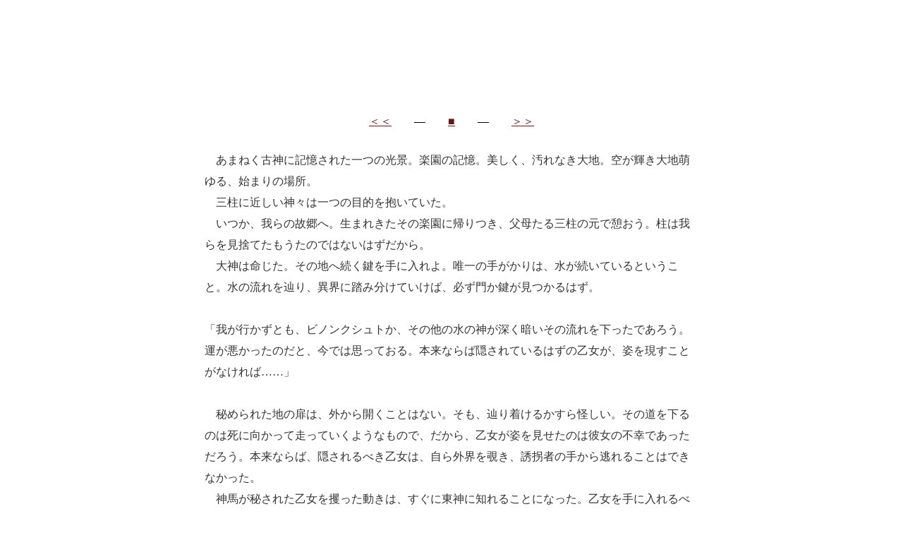

--- FILE ---
content_type: text/html
request_url: https://silverlant.opal.ne.jp/shangrila/story/sh10_4.html
body_size: 8185
content:
<html><head><title>第十章　夜籠む 四</title><meta http-equiv="Content-Type" content="text/html; charset=Shift_JIS"><meta name="viewport" content="width=device-width,initial-scale=1"><meta name="Author" content="瀬川月菜"><META NAME="GOOGLEBOT" CONTENT="NOINDEX,NOFOLLOW"><META NAME="ROBOTS" CONTENT="NOINDEX, NOFOLLOW"><META NAME="robots" CONTENT="none"><link rel="stylesheet" type="text/css" href="../shan_w.css"></head><body bgcolor="#FFFFFF" text="#000000" link="#663399" vlink="#9933CC" alink="#9933CC"><div class="name">　<br>　　</div><div align="center"><a href="sh10_3.html">＜＜</a>　　―　　<a href="../shangrila.html">■</a>　　―　　<a href="sh10_5.html">＞＞</a><br><br><div class="table_write">　あまねく古神に記憶された一つの光景。楽園の記憶。美しく、汚れなき大地。空が輝き大地萌ゆる、始まりの場所。<br>　三柱に近しい神々は一つの目的を抱いていた。<br>　いつか、我らの故郷へ。生まれきたその楽園に帰りつき、父母たる三柱の元で憩おう。柱は我らを見捨てたもうたのではないはずだから。<br>　大神は命じた。その地へ続く鍵を手に入れよ。唯一の手がかりは、水が続いているということ。水の流れを辿り、異界に踏み分けていけば、必ず門か鍵が見つかるはず。<br><br>「我が行かずとも、ビノンクシュトか、その他の水の神が深く暗いその流れを下ったであろう。運が悪かったのだと、今では思っておる。本来ならば隠されているはずの乙女が、姿を現すことがなければ……」<br><br>　秘められた地の扉は、外から開くことはない。そも、辿り着けるかすら怪しい。その道を下るのは死に向かって走っていくようなもので、だから、乙女が姿を見せたのは彼女の不幸であっただろう。本来ならば、隠されるべき乙女は、自ら外界を覗き、誘拐者の手から逃れることはできなかった。<br>　神馬が秘された乙女を攫った動きは、すぐに東神に知れることになった。乙女を手に入れるべく、彼らもまた追尾の手を伸ばした。<br><br>　ギタキロルシュは、この時、エリアシクルがどう行動したかを知っていた。<br>　神々の力に揉まれ、溺れそうになった乙女を救うべく、自ら手を離したのだ。<br>　結果的に、乙女は東の手に渡り、エリアシクルは同胞から追及された。乙女を道具として扱おうとする西神を糾弾しながらも、彼は疲弊し、己の住処から出てこなくなった。<br>　やがて、乙女を取り戻すべく、戦いが始まった。東神は乙女を秘匿していたが、何の動きも見せなかった。しばらく経って、西神も気付いた。どうやらその乙女は、楽園への道筋を覚えていないらしい。何の情報も得られぬまま、東神は乙女を飼い殺しにしていった……。<br><br><br>「……今になってアンバーシュが手を伸べたのは幸いであったし、東神も手を離したのは幸運であった。だが、始まりがなければこうはならなかったのではないかと、考えている」<br>　そこでギタキロルシュは疑念の目を向けた。<br>「本当にあれはアガルタなのか。見たところ、人の形をした何者かにしか思えん」<br>　友は淡く微笑み、答えを口にする。<br>「――――……」<br>「……なんだと……？」<br>　もしそれが真実ならば、とギタキロルシュは怖気を震った。<br>「楽園への道筋は西神には閉ざされたということか」<br>「安心せい。東神も手に入れてはおらぬ。こちらに預けたのは様子見よ。西神を生贄に様子を見ておるのさ。今度のことは、東神も願ったりであろうよ」<br>　それを、エリアシクルは鼻で笑ったが、哀れだ、と急に声音を低めて呟いた。<br>「イチル。可哀想に」<br>　楽園に住む乙女の名は総じて、その土地と等しい名で呼ばれる。<br><br>　アガルタ。<br><br>　地上に連れ去られたたった一人の乙女が、この世界を狂わせていくのかもしれないと、神山の守護神は寒さを覚えるように思った。<br><br><br><br><br><br>　道を開けてやってきた銀の男を、古い神々は迎えた。腕に力をなくした娘を抱いたオルギュットの胸元は、激しく血で汚れている。エリアシクルが批難するように眉をひそめると、オルギュットは大仰に「御出でとは」と笑った。<br>「己の所行の終は気になると見える」<br>「口を慎むがいい、雛よ。本来ならばお前の腕にあるのは、触れること叶わぬ者ぞ」<br>「すでに汚れたアガルタの娘にどのような価値があるか、お聞かせ願えるのならば」<br>「オルギュット」と気色ばんでギタキロルシュは詰った。半神の中でも最も強力なこの者は、自分すら知らなかった東の娘の素性を知っているのだ。<br>　――アガルタの娘はすでに汚れている。<br>　そして、その腕の中の娘は……――。<br>「貴方がたにはなくとも、私の中のイチルの価値は変わらないが」<br>　血の気を失って青ざめた女を抱いた腕を揺らして言う。<br>「それが何なのか分かっているのか」<br><br>「アガルタの地の者。黒髪黒瞳、ゆえにシャングリラの一族。この身体から魂を解き放つことによって、アガルタへの道筋を案内させる。何か補足が？」<br><br>　ギタキロルシュは口を噤んだ。<br>　アガルタに住む乙女たちもまた、東と西のように分かれているという。黒髪黒瞳と、東の人間と同じ容貌を有する娘をシャングリラと呼び表す。そう言ったのは大神だが、疑わしいものだった。何故なら、アガルタのシャングリラを見た者は限られており、誰ももう一方の実在を知らなかったからだ。<br>　オルギュットは祭壇にいちるを横たえる。意識の欠片もなく、重たげに身体を投げ出している。衣服は血の染みで黒い。そうして見れば、険しさはなく、だが輝きもない、無垢で透明なものがそこにあるように思える。そうしてオルギュットはいちるの顔を覗き込んで、ふと微笑んだ。<br>「ずいぶん、執心して見えるが？」<br>　贄にできるのかとエリアシクルが暗に問う。すでに衣装を汚しているが、それだけではなく、その血が失われるまで切り刻まなければならない。身体から解き放つというのは、そういうことだった。<br>　オルギュットは美しい微笑みを浮かべた。<br>「殺しはしない。父神とも折り合いを付けた」<br>　何百と年下の若造に向けて、二神は訝しく眉根を寄せた。確かに、アガルタへの道程と獲得の方法については、大神でない神々には未知数のことが山ほど存在する。大神が是と言えば、可能な方法があるのだろう。<br>　ギタキロルシュはオルギュットがいちるに向けて特別な情を抱いていることに気付いた。多分、弟への当てつけではない本物の。<br>　オルギュットは祭壇からそっと刃を取り出した。水晶と銀で出来た、間違いなく神具だ。それを、横たわる娘に当てる。<br>　あ、と小さな苦痛の声が聞こえた。声は、自制がないために響き渡った。耳を塞ぎたくなるほどの絶叫。意識がないことは幸いかと、ギタキロルシュは自分勝手に安堵していた。<br>（仕方がないのだ。我らは、かえりたいのだ……）<br>　その場所へ。戦いも血も死も存在しないそこへ、いつか。<br>　祭壇がいちるの身体を拘束し、抵抗を防いでいる。オルギュットは刃を滑らせて、何かを切り離そうとしていた。中身に触れる刃は激痛をもたらすのだろう。無力な悲鳴に、ギタキロルシュはついに唇を噛んだ。<br>　アガルタに、辿り着かねばならない。<br>　だが、この悲鳴の先にあるとはどうしても思えなかった。<br>　自分でそうなら、この娘と関わりのあったエリアシクルはどう思っているのだろう。エリアシクルは、決して凍ることはないはずの水が凍り付いたような光に乏しい目をして、儀式をじっと見据えている。何故動かない、とギタキロルシュは思った。かつてアガルタが傷つくならばと手を離したはずの彼が、この儀式に何故動かぬのか。<br><br>　動く必要がないからだ、と気付いたのは刹那の後だった。<br><br>　次の瞬間、凄まじい轟音が響いて異界が揺れた。空間を作り出していた壁が下方から消失していく。炎に舐められて。<br>　青白い空間は、砂糖菓子が溶けるように消えていき、オルギュットの守護地である死の国の門前の花畑が広がる。常ならば黒から白へと移り変わる花々で埋め尽くされているそこは、火に巻かれた炎獄と化していた。乾いた空にひびが入るようにして雷鳴が轟いている。遠くで、それが落ちた。<br>　途端、崩れ落ちるようにしてオルギュットが膝をついた。オルギュットの周りに、穢れを抱いたままの魂が飛び交い、浄化を欲して彼の周りに群れて飛ぶ。みるみる力を削がれていきながら、酷薄と自嘲にオルギュットは笑った。<br>「……愚かな弟だ。死の国の門前を汚すことを厭わず、妻を連れ戻そうというのか」<br>　次の地へ放たれない死者たちは行き場を失い、己の知っている唯一の道、地上へと戻ろうとするだろう。そうなれば地上は魔眸のみならず、霊魂が彷徨う危険なものとなる。もちろん、オルギュットにはそれを阻む役割がある。彼がこの地へ留め置かれたのは明白だった。<br>　エリアシクルはまるで意図したかのような計算高い微笑みを合わせた両手の中に収める。大神への嘲笑だった。<br>「万物を司るとは、笑わせる。アストラス。アマノミヤ。お前たちは、今でも楽園から遠ざけられているではないか」<br>　水の柱が一つ立ち上り、場所を知らせる。熱せられた大気に散ったそれは、雨雲となって空を覆い始める。エリアシクルはそうしてその場から姿を消した。<br>　馬車を駆って飛来したアンバーシュは、怒りをたぎらせて、兄であるオルギュットを目指してやってきた。ギタキロルシュはオルギュットと意味ある目を交わし合うと、己もまた飛び立った。</div><br><a href="sh10_3.html">＜＜</a>　　―　　<a href="../shangrila.html">■</a>　　―　　<a href="sh10_5.html">＞＞</a><br><br><br><br>―　　<a href="../../index.html">INDEX</a>　　―</div></body></html>

--- FILE ---
content_type: text/css
request_url: https://silverlant.opal.ne.jp/shangrila/shan_w.css
body_size: 4784
content:
body{text-align:center; line-height:170%; margin:3%; background-color:#FFFFFF;}
body,td{line-height:170%;}


img {
max-width:100%;
height:auto;
}


a:link{color:#5F1919; text-decoration:underline;}
a:hover{color:#992629; text-decoration:underline;}
a:active{color:#992629; text-decoration:underline;}
a:visited{color:#992629; text-decoration:none;}

a.nametop:link{color:#FFFFFF; text-decoration:none;}
a.nametop:hover{color:#992629; text-decoration:none;}
a.nametop:active{color:#992629; text-decoration:none;}
a.nametop:visited{color:#FFFFF; text-decoration:none;}

.name{text-align:left; font-size:40px; font-family:"ＭＳ Ｐ明朝", "細明朝体", "ヒラギノ明朝 Pro W3"; line-height:150%; color:#000000; padding-left:20px;}
.cmfont{text-align:left; font-size:70px; font-family:"ＭＳ Ｐ明朝", "細明朝体", "ヒラギノ明朝 Pro W3"; line-height:150%; color:#000000; padding-left:20px;}


.table_write{width:700px; text-align:left; color:#333333; line-height:190%;}

.title{font-size:20px; line-height:150%;}
.mini{font-size:10px;}
.mini2{font-size:12px;}
.white{color:#CFCFCF;}
.name2{text-align:left; padding:0px 30px; font-size:20px; font-family:"ＭＳ Ｐ明朝", "細明朝体", "ヒラギノ明朝 Pro W3"; line-height:180%; color:#000000;}
.name3{text-align:right; padding:0px 30px; font-size:20px; font-family:"ＭＳ Ｐ明朝", "細明朝体", "ヒラギノ明朝 Pro W3"; line-height:180%; color:#000000;}
.name4{text-align:center; font-size:40px; font-family:"ＭＳ Ｐ明朝", "細明朝体", "ヒラギノ明朝 Pro W3"; line-height:190%; color:#000000;}

input,select,textarea{
font-size:12px;
color:#333333;
background-color:#FFFFFF;
border:1px solid #333333;}

blockquote{
padding: 5px 5px;
border: 1px solid #eeeeee;
background-color:#fcfcfc;
color:#666666;
font-size:12px;
line-height: 140%;}

.image_top{width:200px; height:500px; top:0%; left:0%; position:absolute; background-color:#000000; color:#F0F0F0; border-top: dotted 1px; border-left: dotted 1px; border-bottom: dotted 1px;}
.table{width:550px; padding:30px 0px; text-align:left; color:#F0F0F0; background-color:#000000; border: 1px dotted; top:0%; left:200px; position:absolute;}
.text{font-size:12px; padding:0px 30px; line-height:150%; text-align:left;}
.text_menu{width:450px; padding:20px 20px; text-align:left; border: 1px dotted;}
.text_menu_chara{width:450px; padding:20px 20px; text-align:left;}
.text_menu_n{font-size:12px; text-align:left; padding:0px 0px 0px 40px;}


.message_btn {
  font-family: "メイリオ", Meiryo, "ヒラギノ角ゴシック", "Hiragino Sans", "Hiragino Kaku Gothic ProN", "ヒラギノ角ゴ ProN W3", sans-serif;
  position: relative;
  cursor: pointer;
  background: transparent;
  border: 1px solid;
  font-size: 13px;
  border-radius: 20px;
  padding: 3px 13px;
  margin-right: 10px;
}

.message_btn:hover {
  background: #f1f1f1;
}





@media screen and (min-width: 770px) {
.novelspage{display:none;}
}


@media only screen
 and (min-device-width: 320px)
 and (max-device-width: 568px)
 and (-webkit-min-device-pixel-ratio: 2){
.table_write{width:100%; text-align:left; color:#333333; line-height:190%;}
.table_menu{width:100%; padding:10px; font-size:120%; font-family:"ＭＳ Ｐ明朝", "細明朝体", "ヒラギノ明朝 Pro W3"; text-align:left; color:#333333; line-height:190%; overflow: hidden; word-wrap: break-word; }
.catalog{width:100%; text-align:left; font-size:85%; overflow: hidden;}
.character{font-size:110%; font-family:"ＭＳ Ｐ明朝", "細明朝体", "ヒラギノ明朝 Pro W3"; text-align:left;}
.table_story{text-align:left; width:100%; padding:15px 0px; font-size:85%; overflow: hidden;}
.table{width:100%; padding:10px; text-align:left; color:#F0F0F0;}
.text_menu{width:100%; padding:20px; text-align:left; border: 1px dotted;}
.text_menu_chara{width:100%; padding:20px; text-align:left;}
.text_menu_n{font-size:85%; text-align:left; padding:0px 0px 0px 5px;}
.table_write{width:100%; text-align:left; color:#333333; line-height:180%;}
 }


@media all and (min-width: 240px) and (max-width: 768px) {
.table_write{width:100%; text-align:left; color:#333333; line-height:190%;}
.table_menu{width:100%; padding:10px; font-size:120%; font-family:"ＭＳ Ｐ明朝", "細明朝体", "ヒラギノ明朝 Pro W3"; text-align:left; color:#333333; line-height:190%; overflow: hidden; word-wrap: break-word; }
.catalog{width:100%; text-align:left; font-size:85%; overflow: hidden;}
.character{font-size:110%; font-family:"ＭＳ Ｐ明朝", "細明朝体", "ヒラギノ明朝 Pro W3"; text-align:left;}
.table_story{text-align:left; width:100%; padding:15px 0px; font-size:85%; overflow: hidden;}
.table{width:100%; padding:10px; text-align:left; color:#F0F0F0;}
.text_menu{width:100%; padding:20px; text-align:left; border: 1px dotted;}
.text_menu_chara{width:100%; padding:20px; text-align:left;}
.text_menu_n{font-size:85%; text-align:left; padding:0px 0px 0px 5px;}
.table_write{width:100%; text-align:left; color:#333333; line-height:180%;}
 }
